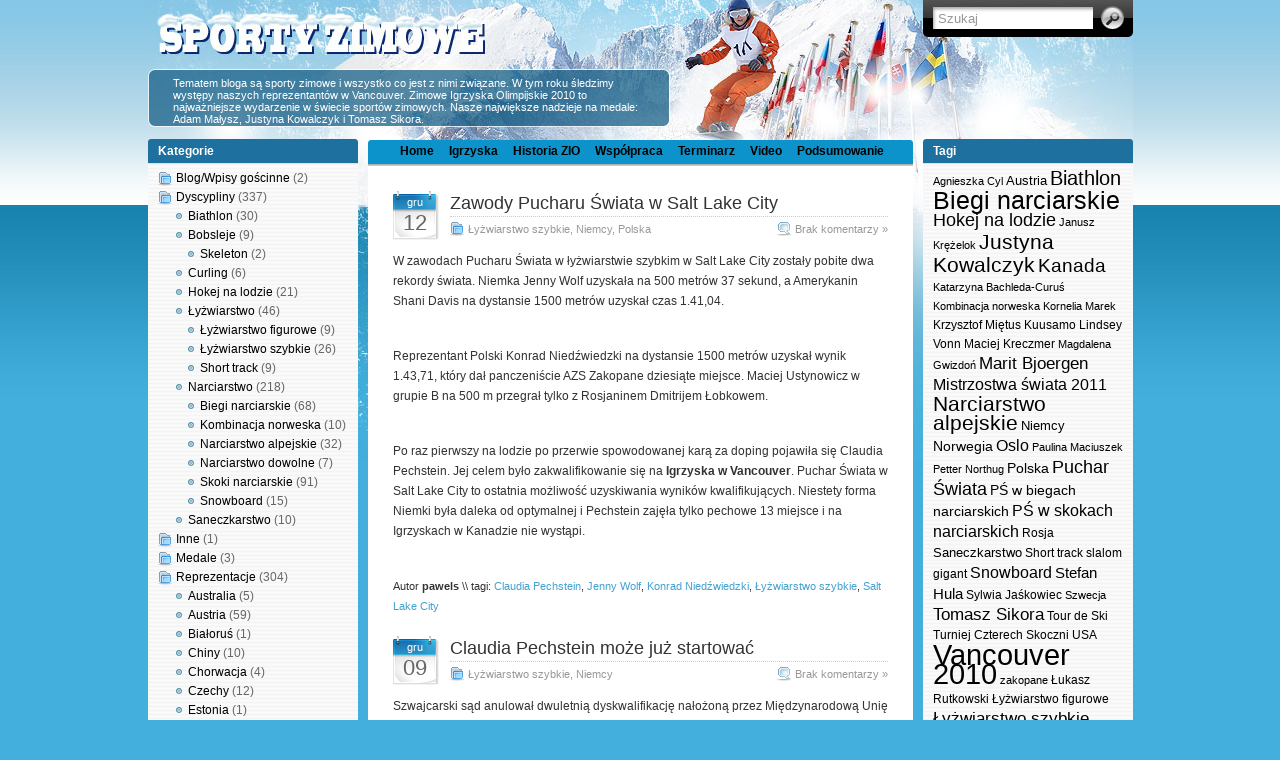

--- FILE ---
content_type: text/html; charset=UTF-8
request_url: https://www.sportyzimowe.net/index.php/tag/salt-lake-city/
body_size: 12445
content:
<!DOCTYPE html PUBLIC "-//W3C//DTD XHTML 1.0 Transitional//EN" "http://www.w3.org/TR/xhtml1/DTD/xhtml1-transitional.dtd">
<html xmlns="http://www.w3.org/1999/xhtml">

<head profile="http://gmpg.org/xfn/11">
	
<meta http-equiv="Content-Type" content="text/html; charset=UTF-8" />



<meta name="Authoring-tool" content="Pajaczek NxG PRO v5.9.1" /> <!-- leave this for stats -->

<link rel="stylesheet" href="https://www.sportyzimowe.net/wp-content/themes/i3theme-1-6-classicPL/style.css" type="text/css" media="all" />
<link rel="stylesheet" href="https://www.sportyzimowe.net/wp-content/themes/i3theme-1-6-classicPL/print.css" type="text/css" media="print" />

<!-- Sidebar docking boxes (dbx) by Brothercake - http://www.brothercake.com/ -->
<script type="text/javascript" src="https://www.sportyzimowe.net/wp-content/themes/i3theme-1-6-classicPL/dbx.js"></script>
<script type="text/javascript" src="https://www.sportyzimowe.net/wp-content/themes/i3theme-1-6-classicPL/dbx-key.js"></script>
<link rel="stylesheet" type="text/css" href="https://www.sportyzimowe.net/wp-content/themes/i3theme-1-6-classicPL/dbx.css" media="screen, projection" />

<!--[if lt IE 7]>
<link rel="stylesheet" href="https://www.sportyzimowe.net/wp-content/themes/i3theme-1-6-classicPL/ie-gif.css" type="text/css" />
<![endif]-->

<link rel="alternate" type="application/rss+xml" title="Zimowe Igrzyska Olimpijskie 2010 w Vancouver. Zimowa Olimpiada. Sporty zimowe RSS Feed" href="https://www.sportyzimowe.net/index.php/feed/" />
<link rel="pingback" href="https://www.sportyzimowe.net/xmlrpc.php" />

	<style>img:is([sizes="auto" i], [sizes^="auto," i]) { contain-intrinsic-size: 3000px 1500px }</style>
	
		<!-- All in One SEO 4.8.2 - aioseo.com -->
		<title>Salt Lake City | Zimowe Igrzyska Olimpijskie 2010 w Vancouver. Zimowa Olimpiada. Sporty zimowe</title>
	<meta name="robots" content="max-image-preview:large" />
	<link rel="canonical" href="https://www.sportyzimowe.net/index.php/tag/salt-lake-city/" />
	<meta name="generator" content="All in One SEO (AIOSEO) 4.8.2" />
		<script type="application/ld+json" class="aioseo-schema">
			{"@context":"https:\/\/schema.org","@graph":[{"@type":"BreadcrumbList","@id":"https:\/\/www.sportyzimowe.net\/tag\/salt-lake-city\/#breadcrumblist","itemListElement":[{"@type":"ListItem","@id":"https:\/\/www.sportyzimowe.net\/#listItem","position":1,"name":"Dom","item":"https:\/\/www.sportyzimowe.net\/","nextItem":{"@type":"ListItem","@id":"https:\/\/www.sportyzimowe.net\/index.php\/tag\/salt-lake-city\/#listItem","name":"Salt Lake City"}},{"@type":"ListItem","@id":"https:\/\/www.sportyzimowe.net\/index.php\/tag\/salt-lake-city\/#listItem","position":2,"name":"Salt Lake City","previousItem":{"@type":"ListItem","@id":"https:\/\/www.sportyzimowe.net\/#listItem","name":"Dom"}}]},{"@type":"CollectionPage","@id":"https:\/\/www.sportyzimowe.net\/tag\/salt-lake-city\/#collectionpage","url":"https:\/\/www.sportyzimowe.net\/tag\/salt-lake-city\/","name":"Salt Lake City | Zimowe Igrzyska Olimpijskie 2010 w Vancouver. Zimowa Olimpiada. Sporty zimowe","inLanguage":"pl-PL","isPartOf":{"@id":"https:\/\/www.sportyzimowe.net\/#website"},"breadcrumb":{"@id":"https:\/\/www.sportyzimowe.net\/tag\/salt-lake-city\/#breadcrumblist"}},{"@type":"Organization","@id":"https:\/\/www.sportyzimowe.net\/#organization","name":"Zimowe Igrzyska Olimpijskie 2010 w Vancouver. Zimowa Olimpiada. Sporty zimowe","description":"Tematem bloga s\u0105 sporty zimowe i wszystko co jest z nimi zwi\u0105zane. W tym roku \u015bledzimy wyst\u0119py naszych reprezentant\u00f3w w Vancouver. Zimowe Igrzyska Olimpijskie 2010 to najwa\u017cniejsze wydarzenie w \u015bwiecie sport\u00f3w zimowych. Nasze najwi\u0119ksze nadzieje na medale: Adam Ma\u0142ysz, Justyna Kowalczyk i Tomasz Sikora.","url":"https:\/\/www.sportyzimowe.net\/"},{"@type":"WebSite","@id":"https:\/\/www.sportyzimowe.net\/#website","url":"https:\/\/www.sportyzimowe.net\/","name":"Zimowe Igrzyska Olimpijskie 2010 w Vancouver. Zimowa Olimpiada. Sporty zimowe","description":"Tematem bloga s\u0105 sporty zimowe i wszystko co jest z nimi zwi\u0105zane. W tym roku \u015bledzimy wyst\u0119py naszych reprezentant\u00f3w w Vancouver. Zimowe Igrzyska Olimpijskie 2010 to najwa\u017cniejsze wydarzenie w \u015bwiecie sport\u00f3w zimowych. Nasze najwi\u0119ksze nadzieje na medale: Adam Ma\u0142ysz, Justyna Kowalczyk i Tomasz Sikora.","inLanguage":"pl-PL","publisher":{"@id":"https:\/\/www.sportyzimowe.net\/#organization"}}]}
		</script>
		<!-- All in One SEO -->

<link rel="alternate" type="application/rss+xml" title="Zimowe Igrzyska Olimpijskie 2010 w Vancouver. Zimowa Olimpiada. Sporty zimowe &raquo; Kanał z wpisami otagowanymi jako Salt Lake City" href="https://www.sportyzimowe.net/index.php/tag/salt-lake-city/feed/" />
<script type="text/javascript">
/* <![CDATA[ */
window._wpemojiSettings = {"baseUrl":"https:\/\/s.w.org\/images\/core\/emoji\/16.0.1\/72x72\/","ext":".png","svgUrl":"https:\/\/s.w.org\/images\/core\/emoji\/16.0.1\/svg\/","svgExt":".svg","source":{"concatemoji":"https:\/\/www.sportyzimowe.net\/wp-includes\/js\/wp-emoji-release.min.js?ver=c9f1c7295126bdb4e67e0d41520b1db4"}};
/*! This file is auto-generated */
!function(s,n){var o,i,e;function c(e){try{var t={supportTests:e,timestamp:(new Date).valueOf()};sessionStorage.setItem(o,JSON.stringify(t))}catch(e){}}function p(e,t,n){e.clearRect(0,0,e.canvas.width,e.canvas.height),e.fillText(t,0,0);var t=new Uint32Array(e.getImageData(0,0,e.canvas.width,e.canvas.height).data),a=(e.clearRect(0,0,e.canvas.width,e.canvas.height),e.fillText(n,0,0),new Uint32Array(e.getImageData(0,0,e.canvas.width,e.canvas.height).data));return t.every(function(e,t){return e===a[t]})}function u(e,t){e.clearRect(0,0,e.canvas.width,e.canvas.height),e.fillText(t,0,0);for(var n=e.getImageData(16,16,1,1),a=0;a<n.data.length;a++)if(0!==n.data[a])return!1;return!0}function f(e,t,n,a){switch(t){case"flag":return n(e,"\ud83c\udff3\ufe0f\u200d\u26a7\ufe0f","\ud83c\udff3\ufe0f\u200b\u26a7\ufe0f")?!1:!n(e,"\ud83c\udde8\ud83c\uddf6","\ud83c\udde8\u200b\ud83c\uddf6")&&!n(e,"\ud83c\udff4\udb40\udc67\udb40\udc62\udb40\udc65\udb40\udc6e\udb40\udc67\udb40\udc7f","\ud83c\udff4\u200b\udb40\udc67\u200b\udb40\udc62\u200b\udb40\udc65\u200b\udb40\udc6e\u200b\udb40\udc67\u200b\udb40\udc7f");case"emoji":return!a(e,"\ud83e\udedf")}return!1}function g(e,t,n,a){var r="undefined"!=typeof WorkerGlobalScope&&self instanceof WorkerGlobalScope?new OffscreenCanvas(300,150):s.createElement("canvas"),o=r.getContext("2d",{willReadFrequently:!0}),i=(o.textBaseline="top",o.font="600 32px Arial",{});return e.forEach(function(e){i[e]=t(o,e,n,a)}),i}function t(e){var t=s.createElement("script");t.src=e,t.defer=!0,s.head.appendChild(t)}"undefined"!=typeof Promise&&(o="wpEmojiSettingsSupports",i=["flag","emoji"],n.supports={everything:!0,everythingExceptFlag:!0},e=new Promise(function(e){s.addEventListener("DOMContentLoaded",e,{once:!0})}),new Promise(function(t){var n=function(){try{var e=JSON.parse(sessionStorage.getItem(o));if("object"==typeof e&&"number"==typeof e.timestamp&&(new Date).valueOf()<e.timestamp+604800&&"object"==typeof e.supportTests)return e.supportTests}catch(e){}return null}();if(!n){if("undefined"!=typeof Worker&&"undefined"!=typeof OffscreenCanvas&&"undefined"!=typeof URL&&URL.createObjectURL&&"undefined"!=typeof Blob)try{var e="postMessage("+g.toString()+"("+[JSON.stringify(i),f.toString(),p.toString(),u.toString()].join(",")+"));",a=new Blob([e],{type:"text/javascript"}),r=new Worker(URL.createObjectURL(a),{name:"wpTestEmojiSupports"});return void(r.onmessage=function(e){c(n=e.data),r.terminate(),t(n)})}catch(e){}c(n=g(i,f,p,u))}t(n)}).then(function(e){for(var t in e)n.supports[t]=e[t],n.supports.everything=n.supports.everything&&n.supports[t],"flag"!==t&&(n.supports.everythingExceptFlag=n.supports.everythingExceptFlag&&n.supports[t]);n.supports.everythingExceptFlag=n.supports.everythingExceptFlag&&!n.supports.flag,n.DOMReady=!1,n.readyCallback=function(){n.DOMReady=!0}}).then(function(){return e}).then(function(){var e;n.supports.everything||(n.readyCallback(),(e=n.source||{}).concatemoji?t(e.concatemoji):e.wpemoji&&e.twemoji&&(t(e.twemoji),t(e.wpemoji)))}))}((window,document),window._wpemojiSettings);
/* ]]> */
</script>
<style id='wp-emoji-styles-inline-css' type='text/css'>

	img.wp-smiley, img.emoji {
		display: inline !important;
		border: none !important;
		box-shadow: none !important;
		height: 1em !important;
		width: 1em !important;
		margin: 0 0.07em !important;
		vertical-align: -0.1em !important;
		background: none !important;
		padding: 0 !important;
	}
</style>
<link rel='stylesheet' id='wp-block-library-css' href='https://www.sportyzimowe.net/wp-includes/css/dist/block-library/style.min.css?ver=c9f1c7295126bdb4e67e0d41520b1db4' type='text/css' media='all' />
<style id='classic-theme-styles-inline-css' type='text/css'>
/*! This file is auto-generated */
.wp-block-button__link{color:#fff;background-color:#32373c;border-radius:9999px;box-shadow:none;text-decoration:none;padding:calc(.667em + 2px) calc(1.333em + 2px);font-size:1.125em}.wp-block-file__button{background:#32373c;color:#fff;text-decoration:none}
</style>
<style id='global-styles-inline-css' type='text/css'>
:root{--wp--preset--aspect-ratio--square: 1;--wp--preset--aspect-ratio--4-3: 4/3;--wp--preset--aspect-ratio--3-4: 3/4;--wp--preset--aspect-ratio--3-2: 3/2;--wp--preset--aspect-ratio--2-3: 2/3;--wp--preset--aspect-ratio--16-9: 16/9;--wp--preset--aspect-ratio--9-16: 9/16;--wp--preset--color--black: #000000;--wp--preset--color--cyan-bluish-gray: #abb8c3;--wp--preset--color--white: #ffffff;--wp--preset--color--pale-pink: #f78da7;--wp--preset--color--vivid-red: #cf2e2e;--wp--preset--color--luminous-vivid-orange: #ff6900;--wp--preset--color--luminous-vivid-amber: #fcb900;--wp--preset--color--light-green-cyan: #7bdcb5;--wp--preset--color--vivid-green-cyan: #00d084;--wp--preset--color--pale-cyan-blue: #8ed1fc;--wp--preset--color--vivid-cyan-blue: #0693e3;--wp--preset--color--vivid-purple: #9b51e0;--wp--preset--gradient--vivid-cyan-blue-to-vivid-purple: linear-gradient(135deg,rgba(6,147,227,1) 0%,rgb(155,81,224) 100%);--wp--preset--gradient--light-green-cyan-to-vivid-green-cyan: linear-gradient(135deg,rgb(122,220,180) 0%,rgb(0,208,130) 100%);--wp--preset--gradient--luminous-vivid-amber-to-luminous-vivid-orange: linear-gradient(135deg,rgba(252,185,0,1) 0%,rgba(255,105,0,1) 100%);--wp--preset--gradient--luminous-vivid-orange-to-vivid-red: linear-gradient(135deg,rgba(255,105,0,1) 0%,rgb(207,46,46) 100%);--wp--preset--gradient--very-light-gray-to-cyan-bluish-gray: linear-gradient(135deg,rgb(238,238,238) 0%,rgb(169,184,195) 100%);--wp--preset--gradient--cool-to-warm-spectrum: linear-gradient(135deg,rgb(74,234,220) 0%,rgb(151,120,209) 20%,rgb(207,42,186) 40%,rgb(238,44,130) 60%,rgb(251,105,98) 80%,rgb(254,248,76) 100%);--wp--preset--gradient--blush-light-purple: linear-gradient(135deg,rgb(255,206,236) 0%,rgb(152,150,240) 100%);--wp--preset--gradient--blush-bordeaux: linear-gradient(135deg,rgb(254,205,165) 0%,rgb(254,45,45) 50%,rgb(107,0,62) 100%);--wp--preset--gradient--luminous-dusk: linear-gradient(135deg,rgb(255,203,112) 0%,rgb(199,81,192) 50%,rgb(65,88,208) 100%);--wp--preset--gradient--pale-ocean: linear-gradient(135deg,rgb(255,245,203) 0%,rgb(182,227,212) 50%,rgb(51,167,181) 100%);--wp--preset--gradient--electric-grass: linear-gradient(135deg,rgb(202,248,128) 0%,rgb(113,206,126) 100%);--wp--preset--gradient--midnight: linear-gradient(135deg,rgb(2,3,129) 0%,rgb(40,116,252) 100%);--wp--preset--font-size--small: 13px;--wp--preset--font-size--medium: 20px;--wp--preset--font-size--large: 36px;--wp--preset--font-size--x-large: 42px;--wp--preset--spacing--20: 0.44rem;--wp--preset--spacing--30: 0.67rem;--wp--preset--spacing--40: 1rem;--wp--preset--spacing--50: 1.5rem;--wp--preset--spacing--60: 2.25rem;--wp--preset--spacing--70: 3.38rem;--wp--preset--spacing--80: 5.06rem;--wp--preset--shadow--natural: 6px 6px 9px rgba(0, 0, 0, 0.2);--wp--preset--shadow--deep: 12px 12px 50px rgba(0, 0, 0, 0.4);--wp--preset--shadow--sharp: 6px 6px 0px rgba(0, 0, 0, 0.2);--wp--preset--shadow--outlined: 6px 6px 0px -3px rgba(255, 255, 255, 1), 6px 6px rgba(0, 0, 0, 1);--wp--preset--shadow--crisp: 6px 6px 0px rgba(0, 0, 0, 1);}:where(.is-layout-flex){gap: 0.5em;}:where(.is-layout-grid){gap: 0.5em;}body .is-layout-flex{display: flex;}.is-layout-flex{flex-wrap: wrap;align-items: center;}.is-layout-flex > :is(*, div){margin: 0;}body .is-layout-grid{display: grid;}.is-layout-grid > :is(*, div){margin: 0;}:where(.wp-block-columns.is-layout-flex){gap: 2em;}:where(.wp-block-columns.is-layout-grid){gap: 2em;}:where(.wp-block-post-template.is-layout-flex){gap: 1.25em;}:where(.wp-block-post-template.is-layout-grid){gap: 1.25em;}.has-black-color{color: var(--wp--preset--color--black) !important;}.has-cyan-bluish-gray-color{color: var(--wp--preset--color--cyan-bluish-gray) !important;}.has-white-color{color: var(--wp--preset--color--white) !important;}.has-pale-pink-color{color: var(--wp--preset--color--pale-pink) !important;}.has-vivid-red-color{color: var(--wp--preset--color--vivid-red) !important;}.has-luminous-vivid-orange-color{color: var(--wp--preset--color--luminous-vivid-orange) !important;}.has-luminous-vivid-amber-color{color: var(--wp--preset--color--luminous-vivid-amber) !important;}.has-light-green-cyan-color{color: var(--wp--preset--color--light-green-cyan) !important;}.has-vivid-green-cyan-color{color: var(--wp--preset--color--vivid-green-cyan) !important;}.has-pale-cyan-blue-color{color: var(--wp--preset--color--pale-cyan-blue) !important;}.has-vivid-cyan-blue-color{color: var(--wp--preset--color--vivid-cyan-blue) !important;}.has-vivid-purple-color{color: var(--wp--preset--color--vivid-purple) !important;}.has-black-background-color{background-color: var(--wp--preset--color--black) !important;}.has-cyan-bluish-gray-background-color{background-color: var(--wp--preset--color--cyan-bluish-gray) !important;}.has-white-background-color{background-color: var(--wp--preset--color--white) !important;}.has-pale-pink-background-color{background-color: var(--wp--preset--color--pale-pink) !important;}.has-vivid-red-background-color{background-color: var(--wp--preset--color--vivid-red) !important;}.has-luminous-vivid-orange-background-color{background-color: var(--wp--preset--color--luminous-vivid-orange) !important;}.has-luminous-vivid-amber-background-color{background-color: var(--wp--preset--color--luminous-vivid-amber) !important;}.has-light-green-cyan-background-color{background-color: var(--wp--preset--color--light-green-cyan) !important;}.has-vivid-green-cyan-background-color{background-color: var(--wp--preset--color--vivid-green-cyan) !important;}.has-pale-cyan-blue-background-color{background-color: var(--wp--preset--color--pale-cyan-blue) !important;}.has-vivid-cyan-blue-background-color{background-color: var(--wp--preset--color--vivid-cyan-blue) !important;}.has-vivid-purple-background-color{background-color: var(--wp--preset--color--vivid-purple) !important;}.has-black-border-color{border-color: var(--wp--preset--color--black) !important;}.has-cyan-bluish-gray-border-color{border-color: var(--wp--preset--color--cyan-bluish-gray) !important;}.has-white-border-color{border-color: var(--wp--preset--color--white) !important;}.has-pale-pink-border-color{border-color: var(--wp--preset--color--pale-pink) !important;}.has-vivid-red-border-color{border-color: var(--wp--preset--color--vivid-red) !important;}.has-luminous-vivid-orange-border-color{border-color: var(--wp--preset--color--luminous-vivid-orange) !important;}.has-luminous-vivid-amber-border-color{border-color: var(--wp--preset--color--luminous-vivid-amber) !important;}.has-light-green-cyan-border-color{border-color: var(--wp--preset--color--light-green-cyan) !important;}.has-vivid-green-cyan-border-color{border-color: var(--wp--preset--color--vivid-green-cyan) !important;}.has-pale-cyan-blue-border-color{border-color: var(--wp--preset--color--pale-cyan-blue) !important;}.has-vivid-cyan-blue-border-color{border-color: var(--wp--preset--color--vivid-cyan-blue) !important;}.has-vivid-purple-border-color{border-color: var(--wp--preset--color--vivid-purple) !important;}.has-vivid-cyan-blue-to-vivid-purple-gradient-background{background: var(--wp--preset--gradient--vivid-cyan-blue-to-vivid-purple) !important;}.has-light-green-cyan-to-vivid-green-cyan-gradient-background{background: var(--wp--preset--gradient--light-green-cyan-to-vivid-green-cyan) !important;}.has-luminous-vivid-amber-to-luminous-vivid-orange-gradient-background{background: var(--wp--preset--gradient--luminous-vivid-amber-to-luminous-vivid-orange) !important;}.has-luminous-vivid-orange-to-vivid-red-gradient-background{background: var(--wp--preset--gradient--luminous-vivid-orange-to-vivid-red) !important;}.has-very-light-gray-to-cyan-bluish-gray-gradient-background{background: var(--wp--preset--gradient--very-light-gray-to-cyan-bluish-gray) !important;}.has-cool-to-warm-spectrum-gradient-background{background: var(--wp--preset--gradient--cool-to-warm-spectrum) !important;}.has-blush-light-purple-gradient-background{background: var(--wp--preset--gradient--blush-light-purple) !important;}.has-blush-bordeaux-gradient-background{background: var(--wp--preset--gradient--blush-bordeaux) !important;}.has-luminous-dusk-gradient-background{background: var(--wp--preset--gradient--luminous-dusk) !important;}.has-pale-ocean-gradient-background{background: var(--wp--preset--gradient--pale-ocean) !important;}.has-electric-grass-gradient-background{background: var(--wp--preset--gradient--electric-grass) !important;}.has-midnight-gradient-background{background: var(--wp--preset--gradient--midnight) !important;}.has-small-font-size{font-size: var(--wp--preset--font-size--small) !important;}.has-medium-font-size{font-size: var(--wp--preset--font-size--medium) !important;}.has-large-font-size{font-size: var(--wp--preset--font-size--large) !important;}.has-x-large-font-size{font-size: var(--wp--preset--font-size--x-large) !important;}
:where(.wp-block-post-template.is-layout-flex){gap: 1.25em;}:where(.wp-block-post-template.is-layout-grid){gap: 1.25em;}
:where(.wp-block-columns.is-layout-flex){gap: 2em;}:where(.wp-block-columns.is-layout-grid){gap: 2em;}
:root :where(.wp-block-pullquote){font-size: 1.5em;line-height: 1.6;}
</style>
<link rel="https://api.w.org/" href="https://www.sportyzimowe.net/index.php/wp-json/" /><link rel="alternate" title="JSON" type="application/json" href="https://www.sportyzimowe.net/index.php/wp-json/wp/v2/tags/117" /><link rel="EditURI" type="application/rsd+xml" title="RSD" href="https://www.sportyzimowe.net/xmlrpc.php?rsd" />

</head>
<body>

<div id="page">
  <div id="wrapper">

    <div id="header">
      <h1><a class="logo_header" href="http://www.sportyzimowe.net"></a></h1>



<!--<a href="https://www.sportyzimowe.net">Zimowe Igrzyska Olimpijskie 2010 w Vancouver. Zimowa Olimpiada. Sporty zimowe</a>-->
<div class="description">Tematem bloga są sporty zimowe i wszystko co jest z nimi związane. W tym roku śledzimy występy naszych reprezentantów w Vancouver. Zimowe Igrzyska Olimpijskie 2010 to najważniejsze wydarzenie w świecie sportów zimowych. Nasze największe nadzieje na medale: Adam Małysz, Justyna Kowalczyk i Tomasz Sikora.</div>


﻿<form method="get" id="searchform" action="https://www.sportyzimowe.net/">
<div><input type="text" value="Szukaj" name="s" id="s" onfocus="if (this.value == 'Search') {this.value = '';}" onblur="if (this.value == '') {this.value = 'Search';}" />
<input type="submit" id="searchsubmit" value="Start" />
</div>
</form>



    </div><!-- /header -->

	<div class="dbx-group" id="sidebar-left">

  
      <!--sidebox start -->
      <div id="categories" class="dbx-box">
        <h3 class="dbx-handle">Kategorie</h3>
        <div class="dbx-content">
          <ul>
            	<li class="cat-item cat-item-449"><a href="https://www.sportyzimowe.net/index.php/category/blogwpisy-goscinne/">Blog/Wpisy gościnne</a> (2)
</li>
	<li class="cat-item cat-item-4"><a href="https://www.sportyzimowe.net/index.php/category/dyscypliny/">Dyscypliny</a> (337)
<ul class='children'>
	<li class="cat-item cat-item-5"><a href="https://www.sportyzimowe.net/index.php/category/dyscypliny/biathlon/">Biathlon</a> (30)
</li>
	<li class="cat-item cat-item-6"><a href="https://www.sportyzimowe.net/index.php/category/dyscypliny/bobsleje/">Bobsleje</a> (9)
	<ul class='children'>
	<li class="cat-item cat-item-9"><a href="https://www.sportyzimowe.net/index.php/category/dyscypliny/bobsleje/skeleton/">Skeleton</a> (2)
</li>
	</ul>
</li>
	<li class="cat-item cat-item-10"><a href="https://www.sportyzimowe.net/index.php/category/dyscypliny/curling/">Curling</a> (6)
</li>
	<li class="cat-item cat-item-11"><a href="https://www.sportyzimowe.net/index.php/category/dyscypliny/hokej/">Hokej na lodzie</a> (21)
</li>
	<li class="cat-item cat-item-12"><a href="https://www.sportyzimowe.net/index.php/category/dyscypliny/lyzwiarstwo/">Łyżwiarstwo</a> (46)
	<ul class='children'>
	<li class="cat-item cat-item-13"><a href="https://www.sportyzimowe.net/index.php/category/dyscypliny/lyzwiarstwo/lyzwiarstwo-figurowe/">Łyżwiarstwo figurowe</a> (9)
</li>
	<li class="cat-item cat-item-14"><a href="https://www.sportyzimowe.net/index.php/category/dyscypliny/lyzwiarstwo/lyzwiarstwo-szybkie/">Łyżwiarstwo szybkie</a> (26)
</li>
	<li class="cat-item cat-item-15"><a href="https://www.sportyzimowe.net/index.php/category/dyscypliny/lyzwiarstwo/short-track/">Short track</a> (9)
</li>
	</ul>
</li>
	<li class="cat-item cat-item-16"><a href="https://www.sportyzimowe.net/index.php/category/dyscypliny/narciarstwo/">Narciarstwo</a> (218)
	<ul class='children'>
	<li class="cat-item cat-item-18"><a href="https://www.sportyzimowe.net/index.php/category/dyscypliny/narciarstwo/biegi-narciarskie/">Biegi narciarskie</a> (68)
</li>
	<li class="cat-item cat-item-20"><a href="https://www.sportyzimowe.net/index.php/category/dyscypliny/narciarstwo/kombinacja-norweska/">Kombinacja norweska</a> (10)
</li>
	<li class="cat-item cat-item-17"><a href="https://www.sportyzimowe.net/index.php/category/dyscypliny/narciarstwo/narciarstwo-alpejskie/">Narciarstwo alpejskie</a> (32)
</li>
	<li class="cat-item cat-item-19"><a href="https://www.sportyzimowe.net/index.php/category/dyscypliny/narciarstwo/narciarstwo-dowolne/">Narciarstwo dowolne</a> (7)
</li>
	<li class="cat-item cat-item-21"><a href="https://www.sportyzimowe.net/index.php/category/dyscypliny/narciarstwo/skoki-narciarskie/">Skoki narciarskie</a> (91)
</li>
	<li class="cat-item cat-item-22"><a href="https://www.sportyzimowe.net/index.php/category/dyscypliny/narciarstwo/snowboard/">Snowboard</a> (15)
</li>
	</ul>
</li>
	<li class="cat-item cat-item-23"><a href="https://www.sportyzimowe.net/index.php/category/dyscypliny/saneczkarstwo/">Saneczkarstwo</a> (10)
</li>
</ul>
</li>
	<li class="cat-item cat-item-355"><a href="https://www.sportyzimowe.net/index.php/category/inne/">Inne</a> (1)
</li>
	<li class="cat-item cat-item-25"><a href="https://www.sportyzimowe.net/index.php/category/medale/">Medale</a> (3)
</li>
	<li class="cat-item cat-item-38"><a href="https://www.sportyzimowe.net/index.php/category/reprezentacje/">Reprezentacje</a> (304)
<ul class='children'>
	<li class="cat-item cat-item-39"><a href="https://www.sportyzimowe.net/index.php/category/reprezentacje/australia/">Australia</a> (5)
</li>
	<li class="cat-item cat-item-40"><a href="https://www.sportyzimowe.net/index.php/category/reprezentacje/austria/">Austria</a> (59)
</li>
	<li class="cat-item cat-item-43"><a href="https://www.sportyzimowe.net/index.php/category/reprezentacje/bialorus/">Białoruś</a> (1)
</li>
	<li class="cat-item cat-item-44"><a href="https://www.sportyzimowe.net/index.php/category/reprezentacje/chiny/">Chiny</a> (10)
</li>
	<li class="cat-item cat-item-236"><a href="https://www.sportyzimowe.net/index.php/category/reprezentacje/chorwacja/">Chorwacja</a> (4)
</li>
	<li class="cat-item cat-item-45"><a href="https://www.sportyzimowe.net/index.php/category/reprezentacje/czechy/">Czechy</a> (12)
</li>
	<li class="cat-item cat-item-47"><a href="https://www.sportyzimowe.net/index.php/category/reprezentacje/estonia/">Estonia</a> (1)
</li>
	<li class="cat-item cat-item-48"><a href="https://www.sportyzimowe.net/index.php/category/reprezentacje/finlandia/">Finlandia</a> (23)
</li>
	<li class="cat-item cat-item-49"><a href="https://www.sportyzimowe.net/index.php/category/reprezentacje/francja/">Francja</a> (17)
</li>
	<li class="cat-item cat-item-227"><a href="https://www.sportyzimowe.net/index.php/category/reprezentacje/holandia/">Holandia</a> (8)
</li>
	<li class="cat-item cat-item-57"><a href="https://www.sportyzimowe.net/index.php/category/reprezentacje/japonia/">Japonia</a> (8)
</li>
	<li class="cat-item cat-item-60"><a href="https://www.sportyzimowe.net/index.php/category/reprezentacje/kanada/">Kanada</a> (36)
</li>
	<li class="cat-item cat-item-61"><a href="https://www.sportyzimowe.net/index.php/category/reprezentacje/kazachstan/">Kazachstan</a> (1)
</li>
	<li class="cat-item cat-item-59"><a href="https://www.sportyzimowe.net/index.php/category/reprezentacje/korea-poludniowa/">Korea Południowa</a> (12)
</li>
	<li class="cat-item cat-item-65"><a href="https://www.sportyzimowe.net/index.php/category/reprezentacje/lotwa/">Łotwa</a> (6)
</li>
	<li class="cat-item cat-item-68"><a href="https://www.sportyzimowe.net/index.php/category/reprezentacje/niemcy/">Niemcy</a> (57)
</li>
	<li class="cat-item cat-item-69"><a href="https://www.sportyzimowe.net/index.php/category/reprezentacje/norwegia/">Norwegia</a> (74)
</li>
	<li class="cat-item cat-item-71"><a href="https://www.sportyzimowe.net/index.php/category/reprezentacje/polska/">Polska</a> (201)
</li>
	<li class="cat-item cat-item-72"><a href="https://www.sportyzimowe.net/index.php/category/reprezentacje/rosja/">Rosja</a> (40)
</li>
	<li class="cat-item cat-item-75"><a href="https://www.sportyzimowe.net/index.php/category/reprezentacje/slowacja/">Słowacja</a> (8)
</li>
	<li class="cat-item cat-item-74"><a href="https://www.sportyzimowe.net/index.php/category/reprezentacje/slowenia/">Słowenia</a> (9)
</li>
	<li class="cat-item cat-item-73"><a href="https://www.sportyzimowe.net/index.php/category/reprezentacje/stany-zjednoczone/">Stany Zjednoczone</a> (44)
</li>
	<li class="cat-item cat-item-76"><a href="https://www.sportyzimowe.net/index.php/category/reprezentacje/szwajcaria/">Szwajcaria</a> (28)
</li>
	<li class="cat-item cat-item-78"><a href="https://www.sportyzimowe.net/index.php/category/reprezentacje/szwecja/">Szwecja</a> (23)
</li>
	<li class="cat-item cat-item-82"><a href="https://www.sportyzimowe.net/index.php/category/reprezentacje/wielka-brytania/">Wielka Brytania</a> (2)
</li>
	<li class="cat-item cat-item-83"><a href="https://www.sportyzimowe.net/index.php/category/reprezentacje/wlochy/">Włochy</a> (11)
</li>
</ul>
</li>
	<li class="cat-item cat-item-24"><a href="https://www.sportyzimowe.net/index.php/category/wystepy-polakow/">Starty Polaków</a> (197)
<ul class='children'>
	<li class="cat-item cat-item-32"><a href="https://www.sportyzimowe.net/index.php/category/wystepy-polakow/adam-malysz-wystepy-polakow/">Adam Małysz</a> (34)
</li>
	<li class="cat-item cat-item-163"><a href="https://www.sportyzimowe.net/index.php/category/wystepy-polakow/agnieszka-cyl/">Agnieszka Cyl</a> (10)
</li>
	<li class="cat-item cat-item-260"><a href="https://www.sportyzimowe.net/index.php/category/wystepy-polakow/agnieszka-gasienica-daniel/">Agnieszka Gąsienica-Daniel</a> (6)
</li>
	<li class="cat-item cat-item-391"><a href="https://www.sportyzimowe.net/index.php/category/wystepy-polakow/agnieszka-szymanczak/">Agnieszka Szymańczak</a> (3)
</li>
	<li class="cat-item cat-item-427"><a href="https://www.sportyzimowe.net/index.php/category/wystepy-polakow/aleksander-zniszczo/">Aleksander Zniszczo</a> (1)
</li>
	<li class="cat-item cat-item-425"><a href="https://www.sportyzimowe.net/index.php/category/wystepy-polakow/aleksander-zniszczol/">Aleksander Zniszczoł</a> (5)
</li>
	<li class="cat-item cat-item-531"><a href="https://www.sportyzimowe.net/index.php/category/wystepy-polakow/andrzej-stekala/">Andrzej Stękała</a> (1)
</li>
	<li class="cat-item cat-item-120"><a href="https://www.sportyzimowe.net/index.php/category/wystepy-polakow/anna-jurkiewicz/">Anna Jurkiewicz</a> (2)
</li>
	<li class="cat-item cat-item-373"><a href="https://www.sportyzimowe.net/index.php/category/wystepy-polakow/dawid-kubacki-wystepy-polakow/">Dawid Kubacki</a> (23)
</li>
	<li class="cat-item cat-item-167"><a href="https://www.sportyzimowe.net/index.php/category/wystepy-polakow/dawid-kupczyk-wystepy-polakow/">Dawid Kupczyk</a> (6)
</li>
	<li class="cat-item cat-item-389"><a href="https://www.sportyzimowe.net/index.php/category/wystepy-polakow/ewelina-marcisz/">Ewelina Marcisz</a> (5)
</li>
	<li class="cat-item cat-item-35"><a href="https://www.sportyzimowe.net/index.php/category/wystepy-polakow/ewelina-staszulonek/">Ewelina Staszulonek</a> (5)
</li>
	<li class="cat-item cat-item-354"><a href="https://www.sportyzimowe.net/index.php/category/wystepy-polakow/jagna-marczulajtis-walczak/">Jagna Marczułajtis-Walczak</a> (1)
</li>
	<li class="cat-item cat-item-258"><a href="https://www.sportyzimowe.net/index.php/category/wystepy-polakow/jakub-jaworski/">Jakub Jaworski</a> (2)
</li>
	<li class="cat-item cat-item-530"><a href="https://www.sportyzimowe.net/index.php/category/wystepy-polakow/jakub-wolny/">Jakub Wolny</a> (2)
</li>
	<li class="cat-item cat-item-415"><a href="https://www.sportyzimowe.net/index.php/category/wystepy-polakow/jan-ziobro/">Jan Ziobro</a> (3)
</li>
	<li class="cat-item cat-item-89"><a href="https://www.sportyzimowe.net/index.php/category/wystepy-polakow/janusz-krezelok/">Janusz Krężelok</a> (7)
</li>
	<li class="cat-item cat-item-245"><a href="https://www.sportyzimowe.net/index.php/category/wystepy-polakow/joanna-sulej/">Joanna Sulej</a> (1)
</li>
	<li class="cat-item cat-item-34"><a href="https://www.sportyzimowe.net/index.php/category/wystepy-polakow/justyna-kowalczyk-wystepy-polakow/">Justyna Kowalczyk</a> (45)
</li>
	<li class="cat-item cat-item-93"><a href="https://www.sportyzimowe.net/index.php/category/wystepy-polakow/kamil-stoch/">Kamil Stoch</a> (49)
</li>
	<li class="cat-item cat-item-259"><a href="https://www.sportyzimowe.net/index.php/category/wystepy-polakow/karolina-riemen/">Karolina Riemen</a> (3)
</li>
	<li class="cat-item cat-item-151"><a href="https://www.sportyzimowe.net/index.php/category/wystepy-polakow/karolina-sztokfisz/">Karolina Sztokfisz</a> (2)
</li>
	<li class="cat-item cat-item-101"><a href="https://www.sportyzimowe.net/index.php/category/wystepy-polakow/katarzyna-bachleda-curus-wystepy-polakow/">Katarzyna Bachleda-Curuś</a> (7)
</li>
	<li class="cat-item cat-item-357"><a href="https://www.sportyzimowe.net/index.php/category/wystepy-polakow/katarzyna-rogowiec/">Katarzyna Rogowiec</a> (1)
</li>
	<li class="cat-item cat-item-248"><a href="https://www.sportyzimowe.net/index.php/category/wystepy-polakow/katarzyna-wozniak/">Katarzyna Woźniak</a> (5)
</li>
	<li class="cat-item cat-item-528"><a href="https://www.sportyzimowe.net/index.php/category/wystepy-polakow/klemens-muranka/">Klemens Murańka</a> (2)
</li>
	<li class="cat-item cat-item-254"><a href="https://www.sportyzimowe.net/index.php/category/wystepy-polakow/konrad-niedzwiedzki-wystepy-polakow/">Konrad Niedźwiedzki</a> (6)
</li>
	<li class="cat-item cat-item-87"><a href="https://www.sportyzimowe.net/index.php/category/wystepy-polakow/kornelia-marek/">Kornelia Marek</a> (8)
</li>
	<li class="cat-item cat-item-243"><a href="https://www.sportyzimowe.net/index.php/category/wystepy-polakow/krystyna-palka/">Krystyna Pałka</a> (6)
</li>
	<li class="cat-item cat-item-96"><a href="https://www.sportyzimowe.net/index.php/category/wystepy-polakow/krzysztof-mietus-wystepy-polakow/">Krzysztof Miętus</a> (16)
</li>
	<li class="cat-item cat-item-249"><a href="https://www.sportyzimowe.net/index.php/category/wystepy-polakow/luiza-zlotkowska/">Luiza Złotkowska</a> (6)
</li>
	<li class="cat-item cat-item-94"><a href="https://www.sportyzimowe.net/index.php/category/wystepy-polakow/lukasz-rutkowski/">Łukasz Rutkowski</a> (14)
</li>
	<li class="cat-item cat-item-150"><a href="https://www.sportyzimowe.net/index.php/category/wystepy-polakow/lukasz-szczurek-wystepy-polakow/">Łukasz Szczurek</a> (6)
</li>
	<li class="cat-item cat-item-356"><a href="https://www.sportyzimowe.net/index.php/category/wystepy-polakow/lukasz-witek-wystepy-polakow/">Łukasz Witek</a> (1)
</li>
	<li class="cat-item cat-item-250"><a href="https://www.sportyzimowe.net/index.php/category/wystepy-polakow/maciej-biega/">Maciej Biega</a> (2)
</li>
	<li class="cat-item cat-item-261"><a href="https://www.sportyzimowe.net/index.php/category/wystepy-polakow/maciej-jodko-wystepy-polakow/">Maciej Jodko</a> (3)
</li>
	<li class="cat-item cat-item-374"><a href="https://www.sportyzimowe.net/index.php/category/wystepy-polakow/maciej-kot-wystepy-polakow/">Maciej Kot</a> (20)
</li>
	<li class="cat-item cat-item-90"><a href="https://www.sportyzimowe.net/index.php/category/wystepy-polakow/maciej-kreczmer/">Maciej Kreczmer</a> (11)
</li>
	<li class="cat-item cat-item-146"><a href="https://www.sportyzimowe.net/index.php/category/wystepy-polakow/maciej-kurowski-wystepy-polakow/">Maciej Kurowski</a> (5)
</li>
	<li class="cat-item cat-item-393"><a href="https://www.sportyzimowe.net/index.php/category/wystepy-polakow/maciej-starega/">Maciej Staręga</a> (3)
</li>
	<li class="cat-item cat-item-255"><a href="https://www.sportyzimowe.net/index.php/category/wystepy-polakow/maciej-ustynowicz/">Maciej Ustynowicz</a> (4)
</li>
	<li class="cat-item cat-item-99"><a href="https://www.sportyzimowe.net/index.php/category/wystepy-polakow/magdalena-gwizdon/">Magdalena Gwizdoń</a> (9)
</li>
	<li class="cat-item cat-item-168"><a href="https://www.sportyzimowe.net/index.php/category/wystepy-polakow/marcin-niewiara-wystepy-polakow/">Marcin Niewiara</a> (6)
</li>
	<li class="cat-item cat-item-244"><a href="https://www.sportyzimowe.net/index.php/category/wystepy-polakow/marcin-placheta/">Marcin Płacheta</a> (1)
</li>
	<li class="cat-item cat-item-352"><a href="https://www.sportyzimowe.net/index.php/category/wystepy-polakow/mariusz-michalek-wystepy-polakow/">Mariusz Michałek</a> (2)
</li>
	<li class="cat-item cat-item-390"><a href="https://www.sportyzimowe.net/index.php/category/wystepy-polakow/martyna-galewicz/">Martyna Galewicz</a> (1)
</li>
	<li class="cat-item cat-item-246"><a href="https://www.sportyzimowe.net/index.php/category/wystepy-polakow/mateusz-chruscinski/">Mateusz Chruściński</a> (1)
</li>
	<li class="cat-item cat-item-118"><a href="https://www.sportyzimowe.net/index.php/category/wystepy-polakow/mateusz-ligocki/">Mateusz Ligocki</a> (7)
</li>
	<li class="cat-item cat-item-417"><a href="https://www.sportyzimowe.net/index.php/category/wystepy-polakow/mateusz-luty/">Mateusz Luty</a> (1)
</li>
	<li class="cat-item cat-item-262"><a href="https://www.sportyzimowe.net/index.php/category/wystepy-polakow/michal-ligocki-wystepy-polakow/">Michał Ligocki</a> (4)
</li>
	<li class="cat-item cat-item-169"><a href="https://www.sportyzimowe.net/index.php/category/wystepy-polakow/michal-zblewski/">Michał Zblewski</a> (3)
</li>
	<li class="cat-item cat-item-247"><a href="https://www.sportyzimowe.net/index.php/category/wystepy-polakow/natalia-czerwonka/">Natalia Czerwonka</a> (6)
</li>
	<li class="cat-item cat-item-257"><a href="https://www.sportyzimowe.net/index.php/category/wystepy-polakow/patrycja-maliszewska/">Patrycja Maliszewska</a> (3)
</li>
	<li class="cat-item cat-item-256"><a href="https://www.sportyzimowe.net/index.php/category/wystepy-polakow/paula-bzura/">Paula Bzura</a> (4)
</li>
	<li class="cat-item cat-item-241"><a href="https://www.sportyzimowe.net/index.php/category/wystepy-polakow/paulina-bobak/">Paulina Bobak</a> (1)
</li>
	<li class="cat-item cat-item-206"><a href="https://www.sportyzimowe.net/index.php/category/wystepy-polakow/paulina-ligocka-wystepy-polakow/">Paulina Ligocka</a> (4)
</li>
	<li class="cat-item cat-item-98"><a href="https://www.sportyzimowe.net/index.php/category/wystepy-polakow/paulina-maciuszek/">Paulina Maciuszek</a> (14)
</li>
	<li class="cat-item cat-item-170"><a href="https://www.sportyzimowe.net/index.php/category/wystepy-polakow/pawel-mroz/">Paweł Mróz</a> (3)
</li>
	<li class="cat-item cat-item-106"><a href="https://www.sportyzimowe.net/index.php/category/wystepy-polakow/piotr-zyla/">Piotr Żyła</a> (31)
</li>
	<li class="cat-item cat-item-119"><a href="https://www.sportyzimowe.net/index.php/category/wystepy-polakow/przemyslaw-domanski/">Przemysław Domański</a> (3)
</li>
	<li class="cat-item cat-item-375"><a href="https://www.sportyzimowe.net/index.php/category/wystepy-polakow/rafal-sliz-wystepy-polakow/">Rafał Śliż</a> (3)
</li>
	<li class="cat-item cat-item-253"><a href="https://www.sportyzimowe.net/index.php/category/wystepy-polakow/sebastian-druszkiewicz/">Sebastian Druszkiewicz</a> (2)
</li>
	<li class="cat-item cat-item-392"><a href="https://www.sportyzimowe.net/index.php/category/wystepy-polakow/sebastian-gazurek/">Sebastian Gazurek</a> (1)
</li>
	<li class="cat-item cat-item-252"><a href="https://www.sportyzimowe.net/index.php/category/wystepy-polakow/slawomir-chmura/">Sławomir Chmura</a> (3)
</li>
	<li class="cat-item cat-item-153"><a href="https://www.sportyzimowe.net/index.php/category/wystepy-polakow/stefan-hula/">Stefan Hula</a> (32)
</li>
	<li class="cat-item cat-item-86"><a href="https://www.sportyzimowe.net/index.php/category/wystepy-polakow/sylwia-jaskowiec/">Sylwia Jaśkowiec</a> (11)
</li>
	<li class="cat-item cat-item-397"><a href="https://www.sportyzimowe.net/index.php/category/wystepy-polakow/tomasz-byrt/">Tomasz Byrt</a> (3)
</li>
	<li class="cat-item cat-item-404"><a href="https://www.sportyzimowe.net/index.php/category/wystepy-polakow/tomasz-pochwala/">Tomasz Pochwała</a> (2)
</li>
	<li class="cat-item cat-item-33"><a href="https://www.sportyzimowe.net/index.php/category/wystepy-polakow/tomasz-sikora/">Tomasz Sikora</a> (18)
</li>
	<li class="cat-item cat-item-242"><a href="https://www.sportyzimowe.net/index.php/category/wystepy-polakow/weronika-nowakowska/">Weronika Nowakowska</a> (7)
</li>
	<li class="cat-item cat-item-251"><a href="https://www.sportyzimowe.net/index.php/category/wystepy-polakow/zbigniew-brodka/">Zbigniew Bródka</a> (5)
</li>
</ul>
</li>
          </ul>
        </div>
      </div>
      <!--sidebox end -->

	  <!--sidebox start -->
      <div id="archives" class="dbx-box">
        <h3 class="dbx-handle">Archiwa</h3>
        <div class="dbx-content">
          <ul>
            	<li><a href='https://www.sportyzimowe.net/index.php/2024/06/'>czerwiec 2024</a></li>
	<li><a href='https://www.sportyzimowe.net/index.php/2023/10/'>październik 2023</a></li>
	<li><a href='https://www.sportyzimowe.net/index.php/2023/04/'>kwiecień 2023</a></li>
	<li><a href='https://www.sportyzimowe.net/index.php/2023/03/'>marzec 2023</a></li>
	<li><a href='https://www.sportyzimowe.net/index.php/2023/01/'>styczeń 2023</a></li>
	<li><a href='https://www.sportyzimowe.net/index.php/2022/10/'>październik 2022</a></li>
	<li><a href='https://www.sportyzimowe.net/index.php/2022/04/'>kwiecień 2022</a></li>
	<li><a href='https://www.sportyzimowe.net/index.php/2022/02/'>luty 2022</a></li>
	<li><a href='https://www.sportyzimowe.net/index.php/2022/01/'>styczeń 2022</a></li>
	<li><a href='https://www.sportyzimowe.net/index.php/2021/12/'>grudzień 2021</a></li>
	<li><a href='https://www.sportyzimowe.net/index.php/2021/10/'>październik 2021</a></li>
	<li><a href='https://www.sportyzimowe.net/index.php/2021/04/'>kwiecień 2021</a></li>
	<li><a href='https://www.sportyzimowe.net/index.php/2021/03/'>marzec 2021</a></li>
	<li><a href='https://www.sportyzimowe.net/index.php/2020/12/'>grudzień 2020</a></li>
	<li><a href='https://www.sportyzimowe.net/index.php/2020/11/'>listopad 2020</a></li>
	<li><a href='https://www.sportyzimowe.net/index.php/2020/09/'>wrzesień 2020</a></li>
	<li><a href='https://www.sportyzimowe.net/index.php/2020/01/'>styczeń 2020</a></li>
	<li><a href='https://www.sportyzimowe.net/index.php/2019/12/'>grudzień 2019</a></li>
	<li><a href='https://www.sportyzimowe.net/index.php/2019/10/'>październik 2019</a></li>
	<li><a href='https://www.sportyzimowe.net/index.php/2019/08/'>sierpień 2019</a></li>
	<li><a href='https://www.sportyzimowe.net/index.php/2018/02/'>luty 2018</a></li>
	<li><a href='https://www.sportyzimowe.net/index.php/2018/01/'>styczeń 2018</a></li>
	<li><a href='https://www.sportyzimowe.net/index.php/2017/12/'>grudzień 2017</a></li>
	<li><a href='https://www.sportyzimowe.net/index.php/2017/08/'>sierpień 2017</a></li>
	<li><a href='https://www.sportyzimowe.net/index.php/2017/03/'>marzec 2017</a></li>
	<li><a href='https://www.sportyzimowe.net/index.php/2017/02/'>luty 2017</a></li>
	<li><a href='https://www.sportyzimowe.net/index.php/2017/01/'>styczeń 2017</a></li>
	<li><a href='https://www.sportyzimowe.net/index.php/2016/10/'>październik 2016</a></li>
	<li><a href='https://www.sportyzimowe.net/index.php/2015/10/'>październik 2015</a></li>
	<li><a href='https://www.sportyzimowe.net/index.php/2013/01/'>styczeń 2013</a></li>
	<li><a href='https://www.sportyzimowe.net/index.php/2012/04/'>kwiecień 2012</a></li>
	<li><a href='https://www.sportyzimowe.net/index.php/2012/02/'>luty 2012</a></li>
	<li><a href='https://www.sportyzimowe.net/index.php/2012/01/'>styczeń 2012</a></li>
	<li><a href='https://www.sportyzimowe.net/index.php/2011/12/'>grudzień 2011</a></li>
	<li><a href='https://www.sportyzimowe.net/index.php/2011/03/'>marzec 2011</a></li>
	<li><a href='https://www.sportyzimowe.net/index.php/2011/02/'>luty 2011</a></li>
	<li><a href='https://www.sportyzimowe.net/index.php/2011/01/'>styczeń 2011</a></li>
	<li><a href='https://www.sportyzimowe.net/index.php/2010/12/'>grudzień 2010</a></li>
	<li><a href='https://www.sportyzimowe.net/index.php/2010/11/'>listopad 2010</a></li>
	<li><a href='https://www.sportyzimowe.net/index.php/2010/08/'>sierpień 2010</a></li>
	<li><a href='https://www.sportyzimowe.net/index.php/2010/06/'>czerwiec 2010</a></li>
	<li><a href='https://www.sportyzimowe.net/index.php/2010/05/'>maj 2010</a></li>
	<li><a href='https://www.sportyzimowe.net/index.php/2010/04/'>kwiecień 2010</a></li>
	<li><a href='https://www.sportyzimowe.net/index.php/2010/03/'>marzec 2010</a></li>
	<li><a href='https://www.sportyzimowe.net/index.php/2010/02/'>luty 2010</a></li>
	<li><a href='https://www.sportyzimowe.net/index.php/2010/01/'>styczeń 2010</a></li>
	<li><a href='https://www.sportyzimowe.net/index.php/2009/12/'>grudzień 2009</a></li>
	<li><a href='https://www.sportyzimowe.net/index.php/2009/11/'>listopad 2009</a></li>
          </ul>
        </div>
      </div>
      <!--sidebox end -->

  
</div><!--/sidebar-left -->
	
    <div id="left-col">
      <div id="nav">
        <ul>
          <li class="page_item "><a href="https://www.sportyzimowe.net/" title="Home">Home</a></li>
		  <li class="page_item page-item-2"><a href="https://www.sportyzimowe.net/index.php/informacje/">Igrzyska</a></li>
<li class="page_item page-item-244 page_item_has_children"><a href="https://www.sportyzimowe.net/index.php/historia-zio/">Historia ZIO</a></li>
<li class="page_item page-item-248"><a href="https://www.sportyzimowe.net/index.php/248/">Współpraca</a></li>
<li class="page_item page-item-332"><a href="https://www.sportyzimowe.net/index.php/terminarz/">Terminarz</a></li>
<li class="page_item page-item-341"><a href="https://www.sportyzimowe.net/index.php/video/">Video</a></li>
<li class="page_item page-item-621"><a href="https://www.sportyzimowe.net/index.php/wpadki-i-wypadki/">Podsumowanie</a></li>
        </ul>
      </div><!-- /nav -->

    	
    <div id="content">

	
		
        <div class="post" id="post-91">
		  <div class="date"><span>gru</span> 12</div>
		  <div class="title">
          <h2><a href="https://www.sportyzimowe.net/index.php/2009/12/12/zawody-pucharu-swiata-w-salt-lake-city/" rel="bookmark" title="Permanent Link to Zawody Pucharu Świata w Salt Lake City">Zawody Pucharu Świata w Salt Lake City</a></h2>
          <div class="postdata"><span class="category"><a href="https://www.sportyzimowe.net/index.php/category/dyscypliny/lyzwiarstwo/lyzwiarstwo-szybkie/" rel="category tag">Łyżwiarstwo szybkie</a>, <a href="https://www.sportyzimowe.net/index.php/category/reprezentacje/niemcy/" rel="category tag">Niemcy</a>, <a href="https://www.sportyzimowe.net/index.php/category/reprezentacje/polska/" rel="category tag">Polska</a></span> <span class="comments"><a href="https://www.sportyzimowe.net/index.php/2009/12/12/zawody-pucharu-swiata-w-salt-lake-city/#respond">Brak komentarzy »</a></span></div>
		  </div>
          <div class="entry">
            <p>W  zawodach  Pucharu Świata w łyżwiarstwie szybkim  w  Salt Lake City zostały pobite dwa rekordy świata. Niemka Jenny Wolf uzyskała na 500 metrów 37 sekund, a Amerykanin Shani Davis na dystansie  1500 metrów uzyskał czas 1.41,04.</p>
<p> <br />
Reprezentant Polski Konrad Niedźwiedzki na dystansie 1500 metrów uzyskał wynik 1.43,71, który dał panczeniście AZS Zakopane dziesiąte miejsce. Maciej Ustynowicz w grupie B na  500 m przegrał tylko z Rosjaninem Dmitrijem Łobkowem.</p>
<p> <br />
Po raz pierwszy na lodzie po przerwie spowodowanej karą za doping pojawiła się Claudia Pechstein. Jej celem było zakwalifikowanie się na <strong>Igrzyska w Vancouver</strong>. Puchar Świata w Salt Lake City to ostatnia możliwość uzyskiwania wyników kwalifikujących. Niestety forma Niemki była daleka od optymalnej i Pechstein  zajęła tylko pechowe 13 miejsce i na Igrzyskach w Kanadzie nie wystąpi.<br />
 </p>
            
            <p class="submeta">Autor <strong>pawels</strong> 
			\\ tagi: <a href="https://www.sportyzimowe.net/index.php/tag/claudia-pechstein/" rel="tag">Claudia Pechstein</a>, <a href="https://www.sportyzimowe.net/index.php/tag/jenny-wolf/" rel="tag">Jenny Wolf</a>, <a href="https://www.sportyzimowe.net/index.php/tag/konrad-niedzwiedzki/" rel="tag">Konrad Niedźwiedzki</a>, <a href="https://www.sportyzimowe.net/index.php/tag/lyzwiarstwo-szybkie/" rel="tag">Łyżwiarstwo szybkie</a>, <a href="https://www.sportyzimowe.net/index.php/tag/salt-lake-city/" rel="tag">Salt Lake City</a><br />            </p>
          </div><!--/entry -->
          
        </div><!--/post -->

		
        <div class="post" id="post-73">
		  <div class="date"><span>gru</span> 09</div>
		  <div class="title">
          <h2><a href="https://www.sportyzimowe.net/index.php/2009/12/09/claudie-pechstein-moze-juz-startowac/" rel="bookmark" title="Permanent Link to Claudia Pechstein może już startować">Claudia Pechstein może już startować</a></h2>
          <div class="postdata"><span class="category"><a href="https://www.sportyzimowe.net/index.php/category/dyscypliny/lyzwiarstwo/lyzwiarstwo-szybkie/" rel="category tag">Łyżwiarstwo szybkie</a>, <a href="https://www.sportyzimowe.net/index.php/category/reprezentacje/niemcy/" rel="category tag">Niemcy</a></span> <span class="comments"><a href="https://www.sportyzimowe.net/index.php/2009/12/09/claudie-pechstein-moze-juz-startowac/#respond">Brak komentarzy »</a></span></div>
		  </div>
          <div class="entry">
            <p>Szwajcarski sąd anulował dwuletnią dyskwalifikację nałożoną przez Międzynarodową Unię Łyżwiarską na niemiecką panczenistkę <strong>Claudię Pechstein</strong>. Niemka była zdyskwalifikowana za doping.<br />
<strong>Claudia Pechstein</strong> może wystartować w najbliższych zawodach Pucharu Świata w Salt Lake City i wystartować na igrzyskach olimpijskich w Vancouver<br />
37-letnia Claudia Pechstein ma za sobą występy na pięciu  igrzyskach olimpijskich na których zdobyła łącznie 9 medali ( 5 złotych, 2 srebrne i 2 brązowe)<br />
Pechstein w lipcu została zdyskwalifikowana na dwa lata za zbyt wysoki poziom  hematokrytu (stosunek między objętością erytrocytów a objętością całej krwi ).  Od decyzji Międzynarodowej Unii Łyżwiarskiej Niemka odwoływała się  do Międzynarodowego Trybunału Arbitrażowego ds. Sportu, który utrzymał decyzję  ISU. Wyrok uchylił dopiero szwajcarski sąd.</p>
            
            <p class="submeta">Autor <strong>pawels</strong> 
			\\ tagi: <a href="https://www.sportyzimowe.net/index.php/tag/claudie-pechstein/" rel="tag">Claudię Pechstein</a>, <a href="https://www.sportyzimowe.net/index.php/tag/lyzwiarsto-szybkie/" rel="tag">łyżwiarsto szybkie</a>, <a href="https://www.sportyzimowe.net/index.php/tag/salt-lake-city/" rel="tag">Salt Lake City</a><br />            </p>
          </div><!--/entry -->
          
        </div><!--/post -->

				
        <div class="page-nav"> <span class="previous-entries"></span> <span class="next-entries"></span></div><!-- /page nav -->

	
      </div><!--/content -->

      <div id="footer"></div>
		
</div><!--/left-col -->

<div class="dbx-group" id="sidebar-right">
  <div class="dbx-box dbx-box-open dbxid0" id="links" style="position: relative; display: block;">
        



    

      </div>

  <!--sidebox start --><div id="tag_cloud-4" class="dbx-box widget_tag_cloud"><h3 class="dbx-handle">Tagi</h3><div class="dbx-content"><div class="tagcloud"><a href="https://www.sportyzimowe.net/index.php/tag/agnieszka-cyl/" class="tag-cloud-link tag-link-495 tag-link-position-1" style="font-size: 8pt;" aria-label="Agnieszka Cyl (7 elementów)">Agnieszka Cyl</a>
<a href="https://www.sportyzimowe.net/index.php/tag/austria/" class="tag-cloud-link tag-link-459 tag-link-position-2" style="font-size: 9.8490566037736pt;" aria-label="Austria (10 elementów)">Austria</a>
<a href="https://www.sportyzimowe.net/index.php/tag/biathlon/" class="tag-cloud-link tag-link-439 tag-link-position-3" style="font-size: 15.264150943396pt;" aria-label="Biathlon (27 elementów)">Biathlon</a>
<a href="https://www.sportyzimowe.net/index.php/tag/biegi-narciarskie/" class="tag-cloud-link tag-link-450 tag-link-position-4" style="font-size: 18.566037735849pt;" aria-label="Biegi narciarskie (49 elementów)">Biegi narciarskie</a>
<a href="https://www.sportyzimowe.net/index.php/tag/hokej/" class="tag-cloud-link tag-link-443 tag-link-position-5" style="font-size: 13.811320754717pt;" aria-label="Hokej na lodzie (21 elementów)">Hokej na lodzie</a>
<a href="https://www.sportyzimowe.net/index.php/tag/janusz-krezelok/" class="tag-cloud-link tag-link-482 tag-link-position-6" style="font-size: 8pt;" aria-label="Janusz Krężelok (7 elementów)">Janusz Krężelok</a>
<a href="https://www.sportyzimowe.net/index.php/tag/justyna-kowalczyk/" class="tag-cloud-link tag-link-30 tag-link-position-7" style="font-size: 15.792452830189pt;" aria-label="Justyna Kowalczyk (30 elementów)">Justyna Kowalczyk</a>
<a href="https://www.sportyzimowe.net/index.php/tag/kanada/" class="tag-cloud-link tag-link-468 tag-link-position-8" style="font-size: 14.339622641509pt;" aria-label="Kanada (23 elementy)">Kanada</a>
<a href="https://www.sportyzimowe.net/index.php/tag/katarzyna-bachleda-curus/" class="tag-cloud-link tag-link-229 tag-link-position-9" style="font-size: 8pt;" aria-label="Katarzyna Bachleda-Curuś (7 elementów)">Katarzyna Bachleda-Curuś</a>
<a href="https://www.sportyzimowe.net/index.php/tag/kombinacja-norweska/" class="tag-cloud-link tag-link-452 tag-link-position-10" style="font-size: 8pt;" aria-label="Kombinacja norweska (7 elementów)">Kombinacja norweska</a>
<a href="https://www.sportyzimowe.net/index.php/tag/kornelia-marek/" class="tag-cloud-link tag-link-481 tag-link-position-11" style="font-size: 8pt;" aria-label="Kornelia Marek (7 elementów)">Kornelia Marek</a>
<a href="https://www.sportyzimowe.net/index.php/tag/krzysztof-mietus/" class="tag-cloud-link tag-link-108 tag-link-position-12" style="font-size: 8.6603773584906pt;" aria-label="Krzysztof Miętus (8 elementów)">Krzysztof Miętus</a>
<a href="https://www.sportyzimowe.net/index.php/tag/kuusamo/" class="tag-cloud-link tag-link-28 tag-link-position-13" style="font-size: 8.6603773584906pt;" aria-label="Kuusamo (8 elementów)">Kuusamo</a>
<a href="https://www.sportyzimowe.net/index.php/tag/lindsey-vonn/" class="tag-cloud-link tag-link-157 tag-link-position-14" style="font-size: 9.3207547169811pt;" aria-label="Lindsey Vonn (9 elementów)">Lindsey Vonn</a>
<a href="https://www.sportyzimowe.net/index.php/tag/maciej-kreczmer/" class="tag-cloud-link tag-link-483 tag-link-position-15" style="font-size: 9.3207547169811pt;" aria-label="Maciej Kreczmer (9 elementów)">Maciej Kreczmer</a>
<a href="https://www.sportyzimowe.net/index.php/tag/magdalena-gwizdon/" class="tag-cloud-link tag-link-487 tag-link-position-16" style="font-size: 8pt;" aria-label="Magdalena Gwizdoń (7 elementów)">Magdalena Gwizdoń</a>
<a href="https://www.sportyzimowe.net/index.php/tag/marit-bjoergen/" class="tag-cloud-link tag-link-155 tag-link-position-17" style="font-size: 12.754716981132pt;" aria-label="Marit Bjoergen (17 elementów)">Marit Bjoergen</a>
<a href="https://www.sportyzimowe.net/index.php/tag/mistrzostwa-swiata-2011/" class="tag-cloud-link tag-link-400 tag-link-position-18" style="font-size: 11.698113207547pt;" aria-label="Mistrzostwa świata 2011 (14 elementów)">Mistrzostwa świata 2011</a>
<a href="https://www.sportyzimowe.net/index.php/tag/narciarstwo-alpejskie/" class="tag-cloud-link tag-link-448 tag-link-position-19" style="font-size: 15.660377358491pt;" aria-label="Narciarstwo alpejskie (29 elementów)">Narciarstwo alpejskie</a>
<a href="https://www.sportyzimowe.net/index.php/tag/niemcy/" class="tag-cloud-link tag-link-470 tag-link-position-20" style="font-size: 9.8490566037736pt;" aria-label="Niemcy (10 elementów)">Niemcy</a>
<a href="https://www.sportyzimowe.net/index.php/tag/norwegia/" class="tag-cloud-link tag-link-471 tag-link-position-21" style="font-size: 10.377358490566pt;" aria-label="Norwegia (11 elementów)">Norwegia</a>
<a href="https://www.sportyzimowe.net/index.php/tag/oslo/" class="tag-cloud-link tag-link-369 tag-link-position-22" style="font-size: 12.358490566038pt;" aria-label="Oslo (16 elementów)">Oslo</a>
<a href="https://www.sportyzimowe.net/index.php/tag/paulina-maciuszek/" class="tag-cloud-link tag-link-486 tag-link-position-23" style="font-size: 8pt;" aria-label="Paulina Maciuszek (7 elementów)">Paulina Maciuszek</a>
<a href="https://www.sportyzimowe.net/index.php/tag/petter-northug/" class="tag-cloud-link tag-link-156 tag-link-position-24" style="font-size: 8pt;" aria-label="Petter Northug (7 elementów)">Petter Northug</a>
<a href="https://www.sportyzimowe.net/index.php/tag/polska/" class="tag-cloud-link tag-link-472 tag-link-position-25" style="font-size: 10.77358490566pt;" aria-label="Polska (12 elementów)">Polska</a>
<a href="https://www.sportyzimowe.net/index.php/tag/puchar-swiata/" class="tag-cloud-link tag-link-219 tag-link-position-26" style="font-size: 13.811320754717pt;" aria-label="Puchar Świata (21 elementów)">Puchar Świata</a>
<a href="https://www.sportyzimowe.net/index.php/tag/ps-w-biegach-narciarskich/" class="tag-cloud-link tag-link-410 tag-link-position-27" style="font-size: 10.377358490566pt;" aria-label="PŚ w biegach narciarskich (11 elementów)">PŚ w biegach narciarskich</a>
<a href="https://www.sportyzimowe.net/index.php/tag/ps-w-skokach-narciarskich/" class="tag-cloud-link tag-link-412 tag-link-position-28" style="font-size: 12.358490566038pt;" aria-label="PŚ w skokach narciarskich (16 elementów)">PŚ w skokach narciarskich</a>
<a href="https://www.sportyzimowe.net/index.php/tag/rosja/" class="tag-cloud-link tag-link-473 tag-link-position-29" style="font-size: 9.3207547169811pt;" aria-label="Rosja (9 elementów)">Rosja</a>
<a href="https://www.sportyzimowe.net/index.php/tag/saneczkarstwo/" class="tag-cloud-link tag-link-455 tag-link-position-30" style="font-size: 9.8490566037736pt;" aria-label="Saneczkarstwo (10 elementów)">Saneczkarstwo</a>
<a href="https://www.sportyzimowe.net/index.php/tag/short-track/" class="tag-cloud-link tag-link-446 tag-link-position-31" style="font-size: 9.3207547169811pt;" aria-label="Short track (9 elementów)">Short track</a>
<a href="https://www.sportyzimowe.net/index.php/tag/slalom-gigant/" class="tag-cloud-link tag-link-143 tag-link-position-32" style="font-size: 8.6603773584906pt;" aria-label="slalom gigant (8 elementów)">slalom gigant</a>
<a href="https://www.sportyzimowe.net/index.php/tag/snowboard/" class="tag-cloud-link tag-link-454 tag-link-position-33" style="font-size: 11.698113207547pt;" aria-label="Snowboard (14 elementów)">Snowboard</a>
<a href="https://www.sportyzimowe.net/index.php/tag/stefan-hula/" class="tag-cloud-link tag-link-494 tag-link-position-34" style="font-size: 11.301886792453pt;" aria-label="Stefan Hula (13 elementów)">Stefan Hula</a>
<a href="https://www.sportyzimowe.net/index.php/tag/sylwia-jaskowiec/" class="tag-cloud-link tag-link-480 tag-link-position-35" style="font-size: 8.6603773584906pt;" aria-label="Sylwia Jaśkowiec (8 elementów)">Sylwia Jaśkowiec</a>
<a href="https://www.sportyzimowe.net/index.php/tag/szwecja/" class="tag-cloud-link tag-link-478 tag-link-position-36" style="font-size: 8pt;" aria-label="Szwecja (7 elementów)">Szwecja</a>
<a href="https://www.sportyzimowe.net/index.php/tag/tomasz-sikora/" class="tag-cloud-link tag-link-456 tag-link-position-37" style="font-size: 13.018867924528pt;" aria-label="Tomasz Sikora (18 elementów)">Tomasz Sikora</a>
<a href="https://www.sportyzimowe.net/index.php/tag/tour-de-ski/" class="tag-cloud-link tag-link-194 tag-link-position-38" style="font-size: 9.3207547169811pt;" aria-label="Tour de Ski (9 elementów)">Tour de Ski</a>
<a href="https://www.sportyzimowe.net/index.php/tag/turniej-czterech-skoczni/" class="tag-cloud-link tag-link-177 tag-link-position-39" style="font-size: 9.3207547169811pt;" aria-label="Turniej Czterech Skoczni (9 elementów)">Turniej Czterech Skoczni</a>
<a href="https://www.sportyzimowe.net/index.php/tag/usa/" class="tag-cloud-link tag-link-283 tag-link-position-40" style="font-size: 9.3207547169811pt;" aria-label="USA (9 elementów)">USA</a>
<a href="https://www.sportyzimowe.net/index.php/tag/vancouver-2010/" class="tag-cloud-link tag-link-263 tag-link-position-41" style="font-size: 22pt;" aria-label="Vancouver 2010 (91 elementów)">Vancouver 2010</a>
<a href="https://www.sportyzimowe.net/index.php/tag/zakopane/" class="tag-cloud-link tag-link-234 tag-link-position-42" style="font-size: 8pt;" aria-label="zakopane (7 elementów)">zakopane</a>
<a href="https://www.sportyzimowe.net/index.php/tag/lukasz-rutkowski/" class="tag-cloud-link tag-link-485 tag-link-position-43" style="font-size: 8.6603773584906pt;" aria-label="Łukasz Rutkowski (8 elementów)">Łukasz Rutkowski</a>
<a href="https://www.sportyzimowe.net/index.php/tag/lyzwiarstwo-figurowe/" class="tag-cloud-link tag-link-444 tag-link-position-44" style="font-size: 8.6603773584906pt;" aria-label="Łyżwiarstwo figurowe (8 elementów)">Łyżwiarstwo figurowe</a>
<a href="https://www.sportyzimowe.net/index.php/tag/lyzwiarstwo-szybkie/" class="tag-cloud-link tag-link-445 tag-link-position-45" style="font-size: 12.754716981132pt;" aria-label="Łyżwiarstwo szybkie (17 elementów)">Łyżwiarstwo szybkie</a></div>
</div></div><!--sidebox end --><!--sidebox start --><div id="search-3" class="dbx-box widget_search"><h3 class="dbx-handle">Szukaj</h3><div class="dbx-content">﻿<form method="get" id="searchform" action="https://www.sportyzimowe.net/">
<div><input type="text" value="Szukaj" name="s" id="s" onfocus="if (this.value == 'Search') {this.value = '';}" onblur="if (this.value == '') {this.value = 'Search';}" />
<input type="submit" id="searchsubmit" value="Start" />
</div>
</form>
</div></div><!--sidebox end -->
</div><!--/sidebar -->
    <hr class="hidden" />
	
  </div><!--/wrapper -->

</div><!--/page -->

<script type="speculationrules">
{"prefetch":[{"source":"document","where":{"and":[{"href_matches":"\/*"},{"not":{"href_matches":["\/wp-*.php","\/wp-admin\/*","\/wp-content\/uploads\/*","\/wp-content\/*","\/wp-content\/plugins\/*","\/wp-content\/themes\/i3theme-1-6-classicPL\/*","\/*\\?(.+)"]}},{"not":{"selector_matches":"a[rel~=\"nofollow\"]"}},{"not":{"selector_matches":".no-prefetch, .no-prefetch a"}}]},"eagerness":"conservative"}]}
</script>


</body>
</html>